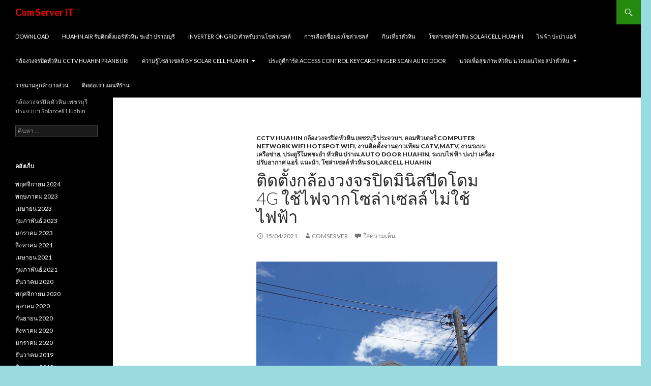

--- FILE ---
content_type: text/html; charset=UTF-8
request_url: http://www.comserverit.com/%E0%B8%95%E0%B8%B4%E0%B8%94%E0%B8%95%E0%B8%B1%E0%B9%89%E0%B8%87%E0%B8%81%E0%B8%A5%E0%B9%89%E0%B8%AD%E0%B8%87%E0%B8%A7%E0%B8%87%E0%B8%88%E0%B8%A3%E0%B8%9B%E0%B8%B4%E0%B8%94%E0%B8%A1%E0%B8%B4%E0%B8%99/
body_size: 10191
content:
<!DOCTYPE html>
<!--[if IE 7]>
<html class="ie ie7" lang="th">
<![endif]-->
<!--[if IE 8]>
<html class="ie ie8" lang="th">
<![endif]-->
<!--[if !(IE 7) & !(IE 8)]><!-->
<html lang="th">
<!--<![endif]-->
<head>
	<meta charset="UTF-8">
	<meta name="viewport" content="width=device-width">
	<title>ติดตั้งกล้องวงจรปิดมินิสปีดโดม 4g ใช้ไฟจากโซล่าเซลล์ ไม่ใช้ไฟฟ้า | Com Server IT </title>
	<link rel="profile" href="https://gmpg.org/xfn/11">
	<link rel="pingback" href="http://www.comserverit.com/xmlrpc.php">
	<!--[if lt IE 9]>
	<script src="http://www.comserverit.com/wp-content/themes/twentyfourteen/js/html5.js?ver=3.7.0"></script>
	<![endif]-->
	<meta name='robots' content='max-image-preview:large' />
<link rel='dns-prefetch' href='//fonts.googleapis.com' />
<link href='https://fonts.gstatic.com' crossorigin rel='preconnect' />
<link rel="alternate" type="application/rss+xml" title="Com Server IT  &raquo; ฟีด" href="http://www.comserverit.com/feed/" />
<link rel="alternate" type="application/rss+xml" title="Com Server IT  &raquo; ฟีดความเห็น" href="http://www.comserverit.com/comments/feed/" />
<link rel="alternate" type="application/rss+xml" title="Com Server IT  &raquo; ติดตั้งกล้องวงจรปิดมินิสปีดโดม 4g ใช้ไฟจากโซล่าเซลล์ ไม่ใช้ไฟฟ้า ฟีดความเห็น" href="http://www.comserverit.com/%e0%b8%95%e0%b8%b4%e0%b8%94%e0%b8%95%e0%b8%b1%e0%b9%89%e0%b8%87%e0%b8%81%e0%b8%a5%e0%b9%89%e0%b8%ad%e0%b8%87%e0%b8%a7%e0%b8%87%e0%b8%88%e0%b8%a3%e0%b8%9b%e0%b8%b4%e0%b8%94%e0%b8%a1%e0%b8%b4%e0%b8%99/feed/" />
<script>
window._wpemojiSettings = {"baseUrl":"https:\/\/s.w.org\/images\/core\/emoji\/14.0.0\/72x72\/","ext":".png","svgUrl":"https:\/\/s.w.org\/images\/core\/emoji\/14.0.0\/svg\/","svgExt":".svg","source":{"concatemoji":"http:\/\/www.comserverit.com\/wp-includes\/js\/wp-emoji-release.min.js?ver=6.2.8"}};
/*! This file is auto-generated */
!function(e,a,t){var n,r,o,i=a.createElement("canvas"),p=i.getContext&&i.getContext("2d");function s(e,t){p.clearRect(0,0,i.width,i.height),p.fillText(e,0,0);e=i.toDataURL();return p.clearRect(0,0,i.width,i.height),p.fillText(t,0,0),e===i.toDataURL()}function c(e){var t=a.createElement("script");t.src=e,t.defer=t.type="text/javascript",a.getElementsByTagName("head")[0].appendChild(t)}for(o=Array("flag","emoji"),t.supports={everything:!0,everythingExceptFlag:!0},r=0;r<o.length;r++)t.supports[o[r]]=function(e){if(p&&p.fillText)switch(p.textBaseline="top",p.font="600 32px Arial",e){case"flag":return s("\ud83c\udff3\ufe0f\u200d\u26a7\ufe0f","\ud83c\udff3\ufe0f\u200b\u26a7\ufe0f")?!1:!s("\ud83c\uddfa\ud83c\uddf3","\ud83c\uddfa\u200b\ud83c\uddf3")&&!s("\ud83c\udff4\udb40\udc67\udb40\udc62\udb40\udc65\udb40\udc6e\udb40\udc67\udb40\udc7f","\ud83c\udff4\u200b\udb40\udc67\u200b\udb40\udc62\u200b\udb40\udc65\u200b\udb40\udc6e\u200b\udb40\udc67\u200b\udb40\udc7f");case"emoji":return!s("\ud83e\udef1\ud83c\udffb\u200d\ud83e\udef2\ud83c\udfff","\ud83e\udef1\ud83c\udffb\u200b\ud83e\udef2\ud83c\udfff")}return!1}(o[r]),t.supports.everything=t.supports.everything&&t.supports[o[r]],"flag"!==o[r]&&(t.supports.everythingExceptFlag=t.supports.everythingExceptFlag&&t.supports[o[r]]);t.supports.everythingExceptFlag=t.supports.everythingExceptFlag&&!t.supports.flag,t.DOMReady=!1,t.readyCallback=function(){t.DOMReady=!0},t.supports.everything||(n=function(){t.readyCallback()},a.addEventListener?(a.addEventListener("DOMContentLoaded",n,!1),e.addEventListener("load",n,!1)):(e.attachEvent("onload",n),a.attachEvent("onreadystatechange",function(){"complete"===a.readyState&&t.readyCallback()})),(e=t.source||{}).concatemoji?c(e.concatemoji):e.wpemoji&&e.twemoji&&(c(e.twemoji),c(e.wpemoji)))}(window,document,window._wpemojiSettings);
</script>
<style>
img.wp-smiley,
img.emoji {
	display: inline !important;
	border: none !important;
	box-shadow: none !important;
	height: 1em !important;
	width: 1em !important;
	margin: 0 0.07em !important;
	vertical-align: -0.1em !important;
	background: none !important;
	padding: 0 !important;
}
</style>
	<link rel='stylesheet' id='wp-block-library-css' href='http://www.comserverit.com/wp-includes/css/dist/block-library/style.min.css?ver=6.2.8' media='all' />
<style id='wp-block-library-theme-inline-css'>
.wp-block-audio figcaption{color:#555;font-size:13px;text-align:center}.is-dark-theme .wp-block-audio figcaption{color:hsla(0,0%,100%,.65)}.wp-block-audio{margin:0 0 1em}.wp-block-code{border:1px solid #ccc;border-radius:4px;font-family:Menlo,Consolas,monaco,monospace;padding:.8em 1em}.wp-block-embed figcaption{color:#555;font-size:13px;text-align:center}.is-dark-theme .wp-block-embed figcaption{color:hsla(0,0%,100%,.65)}.wp-block-embed{margin:0 0 1em}.blocks-gallery-caption{color:#555;font-size:13px;text-align:center}.is-dark-theme .blocks-gallery-caption{color:hsla(0,0%,100%,.65)}.wp-block-image figcaption{color:#555;font-size:13px;text-align:center}.is-dark-theme .wp-block-image figcaption{color:hsla(0,0%,100%,.65)}.wp-block-image{margin:0 0 1em}.wp-block-pullquote{border-bottom:4px solid;border-top:4px solid;color:currentColor;margin-bottom:1.75em}.wp-block-pullquote cite,.wp-block-pullquote footer,.wp-block-pullquote__citation{color:currentColor;font-size:.8125em;font-style:normal;text-transform:uppercase}.wp-block-quote{border-left:.25em solid;margin:0 0 1.75em;padding-left:1em}.wp-block-quote cite,.wp-block-quote footer{color:currentColor;font-size:.8125em;font-style:normal;position:relative}.wp-block-quote.has-text-align-right{border-left:none;border-right:.25em solid;padding-left:0;padding-right:1em}.wp-block-quote.has-text-align-center{border:none;padding-left:0}.wp-block-quote.is-large,.wp-block-quote.is-style-large,.wp-block-quote.is-style-plain{border:none}.wp-block-search .wp-block-search__label{font-weight:700}.wp-block-search__button{border:1px solid #ccc;padding:.375em .625em}:where(.wp-block-group.has-background){padding:1.25em 2.375em}.wp-block-separator.has-css-opacity{opacity:.4}.wp-block-separator{border:none;border-bottom:2px solid;margin-left:auto;margin-right:auto}.wp-block-separator.has-alpha-channel-opacity{opacity:1}.wp-block-separator:not(.is-style-wide):not(.is-style-dots){width:100px}.wp-block-separator.has-background:not(.is-style-dots){border-bottom:none;height:1px}.wp-block-separator.has-background:not(.is-style-wide):not(.is-style-dots){height:2px}.wp-block-table{margin:0 0 1em}.wp-block-table td,.wp-block-table th{word-break:normal}.wp-block-table figcaption{color:#555;font-size:13px;text-align:center}.is-dark-theme .wp-block-table figcaption{color:hsla(0,0%,100%,.65)}.wp-block-video figcaption{color:#555;font-size:13px;text-align:center}.is-dark-theme .wp-block-video figcaption{color:hsla(0,0%,100%,.65)}.wp-block-video{margin:0 0 1em}.wp-block-template-part.has-background{margin-bottom:0;margin-top:0;padding:1.25em 2.375em}
</style>
<link rel='stylesheet' id='classic-theme-styles-css' href='http://www.comserverit.com/wp-includes/css/classic-themes.min.css?ver=6.2.8' media='all' />
<style id='global-styles-inline-css'>
body{--wp--preset--color--black: #000;--wp--preset--color--cyan-bluish-gray: #abb8c3;--wp--preset--color--white: #fff;--wp--preset--color--pale-pink: #f78da7;--wp--preset--color--vivid-red: #cf2e2e;--wp--preset--color--luminous-vivid-orange: #ff6900;--wp--preset--color--luminous-vivid-amber: #fcb900;--wp--preset--color--light-green-cyan: #7bdcb5;--wp--preset--color--vivid-green-cyan: #00d084;--wp--preset--color--pale-cyan-blue: #8ed1fc;--wp--preset--color--vivid-cyan-blue: #0693e3;--wp--preset--color--vivid-purple: #9b51e0;--wp--preset--color--green: #24890d;--wp--preset--color--dark-gray: #2b2b2b;--wp--preset--color--medium-gray: #767676;--wp--preset--color--light-gray: #f5f5f5;--wp--preset--gradient--vivid-cyan-blue-to-vivid-purple: linear-gradient(135deg,rgba(6,147,227,1) 0%,rgb(155,81,224) 100%);--wp--preset--gradient--light-green-cyan-to-vivid-green-cyan: linear-gradient(135deg,rgb(122,220,180) 0%,rgb(0,208,130) 100%);--wp--preset--gradient--luminous-vivid-amber-to-luminous-vivid-orange: linear-gradient(135deg,rgba(252,185,0,1) 0%,rgba(255,105,0,1) 100%);--wp--preset--gradient--luminous-vivid-orange-to-vivid-red: linear-gradient(135deg,rgba(255,105,0,1) 0%,rgb(207,46,46) 100%);--wp--preset--gradient--very-light-gray-to-cyan-bluish-gray: linear-gradient(135deg,rgb(238,238,238) 0%,rgb(169,184,195) 100%);--wp--preset--gradient--cool-to-warm-spectrum: linear-gradient(135deg,rgb(74,234,220) 0%,rgb(151,120,209) 20%,rgb(207,42,186) 40%,rgb(238,44,130) 60%,rgb(251,105,98) 80%,rgb(254,248,76) 100%);--wp--preset--gradient--blush-light-purple: linear-gradient(135deg,rgb(255,206,236) 0%,rgb(152,150,240) 100%);--wp--preset--gradient--blush-bordeaux: linear-gradient(135deg,rgb(254,205,165) 0%,rgb(254,45,45) 50%,rgb(107,0,62) 100%);--wp--preset--gradient--luminous-dusk: linear-gradient(135deg,rgb(255,203,112) 0%,rgb(199,81,192) 50%,rgb(65,88,208) 100%);--wp--preset--gradient--pale-ocean: linear-gradient(135deg,rgb(255,245,203) 0%,rgb(182,227,212) 50%,rgb(51,167,181) 100%);--wp--preset--gradient--electric-grass: linear-gradient(135deg,rgb(202,248,128) 0%,rgb(113,206,126) 100%);--wp--preset--gradient--midnight: linear-gradient(135deg,rgb(2,3,129) 0%,rgb(40,116,252) 100%);--wp--preset--duotone--dark-grayscale: url('#wp-duotone-dark-grayscale');--wp--preset--duotone--grayscale: url('#wp-duotone-grayscale');--wp--preset--duotone--purple-yellow: url('#wp-duotone-purple-yellow');--wp--preset--duotone--blue-red: url('#wp-duotone-blue-red');--wp--preset--duotone--midnight: url('#wp-duotone-midnight');--wp--preset--duotone--magenta-yellow: url('#wp-duotone-magenta-yellow');--wp--preset--duotone--purple-green: url('#wp-duotone-purple-green');--wp--preset--duotone--blue-orange: url('#wp-duotone-blue-orange');--wp--preset--font-size--small: 13px;--wp--preset--font-size--medium: 20px;--wp--preset--font-size--large: 36px;--wp--preset--font-size--x-large: 42px;--wp--preset--spacing--20: 0.44rem;--wp--preset--spacing--30: 0.67rem;--wp--preset--spacing--40: 1rem;--wp--preset--spacing--50: 1.5rem;--wp--preset--spacing--60: 2.25rem;--wp--preset--spacing--70: 3.38rem;--wp--preset--spacing--80: 5.06rem;--wp--preset--shadow--natural: 6px 6px 9px rgba(0, 0, 0, 0.2);--wp--preset--shadow--deep: 12px 12px 50px rgba(0, 0, 0, 0.4);--wp--preset--shadow--sharp: 6px 6px 0px rgba(0, 0, 0, 0.2);--wp--preset--shadow--outlined: 6px 6px 0px -3px rgba(255, 255, 255, 1), 6px 6px rgba(0, 0, 0, 1);--wp--preset--shadow--crisp: 6px 6px 0px rgba(0, 0, 0, 1);}:where(.is-layout-flex){gap: 0.5em;}body .is-layout-flow > .alignleft{float: left;margin-inline-start: 0;margin-inline-end: 2em;}body .is-layout-flow > .alignright{float: right;margin-inline-start: 2em;margin-inline-end: 0;}body .is-layout-flow > .aligncenter{margin-left: auto !important;margin-right: auto !important;}body .is-layout-constrained > .alignleft{float: left;margin-inline-start: 0;margin-inline-end: 2em;}body .is-layout-constrained > .alignright{float: right;margin-inline-start: 2em;margin-inline-end: 0;}body .is-layout-constrained > .aligncenter{margin-left: auto !important;margin-right: auto !important;}body .is-layout-constrained > :where(:not(.alignleft):not(.alignright):not(.alignfull)){max-width: var(--wp--style--global--content-size);margin-left: auto !important;margin-right: auto !important;}body .is-layout-constrained > .alignwide{max-width: var(--wp--style--global--wide-size);}body .is-layout-flex{display: flex;}body .is-layout-flex{flex-wrap: wrap;align-items: center;}body .is-layout-flex > *{margin: 0;}:where(.wp-block-columns.is-layout-flex){gap: 2em;}.has-black-color{color: var(--wp--preset--color--black) !important;}.has-cyan-bluish-gray-color{color: var(--wp--preset--color--cyan-bluish-gray) !important;}.has-white-color{color: var(--wp--preset--color--white) !important;}.has-pale-pink-color{color: var(--wp--preset--color--pale-pink) !important;}.has-vivid-red-color{color: var(--wp--preset--color--vivid-red) !important;}.has-luminous-vivid-orange-color{color: var(--wp--preset--color--luminous-vivid-orange) !important;}.has-luminous-vivid-amber-color{color: var(--wp--preset--color--luminous-vivid-amber) !important;}.has-light-green-cyan-color{color: var(--wp--preset--color--light-green-cyan) !important;}.has-vivid-green-cyan-color{color: var(--wp--preset--color--vivid-green-cyan) !important;}.has-pale-cyan-blue-color{color: var(--wp--preset--color--pale-cyan-blue) !important;}.has-vivid-cyan-blue-color{color: var(--wp--preset--color--vivid-cyan-blue) !important;}.has-vivid-purple-color{color: var(--wp--preset--color--vivid-purple) !important;}.has-black-background-color{background-color: var(--wp--preset--color--black) !important;}.has-cyan-bluish-gray-background-color{background-color: var(--wp--preset--color--cyan-bluish-gray) !important;}.has-white-background-color{background-color: var(--wp--preset--color--white) !important;}.has-pale-pink-background-color{background-color: var(--wp--preset--color--pale-pink) !important;}.has-vivid-red-background-color{background-color: var(--wp--preset--color--vivid-red) !important;}.has-luminous-vivid-orange-background-color{background-color: var(--wp--preset--color--luminous-vivid-orange) !important;}.has-luminous-vivid-amber-background-color{background-color: var(--wp--preset--color--luminous-vivid-amber) !important;}.has-light-green-cyan-background-color{background-color: var(--wp--preset--color--light-green-cyan) !important;}.has-vivid-green-cyan-background-color{background-color: var(--wp--preset--color--vivid-green-cyan) !important;}.has-pale-cyan-blue-background-color{background-color: var(--wp--preset--color--pale-cyan-blue) !important;}.has-vivid-cyan-blue-background-color{background-color: var(--wp--preset--color--vivid-cyan-blue) !important;}.has-vivid-purple-background-color{background-color: var(--wp--preset--color--vivid-purple) !important;}.has-black-border-color{border-color: var(--wp--preset--color--black) !important;}.has-cyan-bluish-gray-border-color{border-color: var(--wp--preset--color--cyan-bluish-gray) !important;}.has-white-border-color{border-color: var(--wp--preset--color--white) !important;}.has-pale-pink-border-color{border-color: var(--wp--preset--color--pale-pink) !important;}.has-vivid-red-border-color{border-color: var(--wp--preset--color--vivid-red) !important;}.has-luminous-vivid-orange-border-color{border-color: var(--wp--preset--color--luminous-vivid-orange) !important;}.has-luminous-vivid-amber-border-color{border-color: var(--wp--preset--color--luminous-vivid-amber) !important;}.has-light-green-cyan-border-color{border-color: var(--wp--preset--color--light-green-cyan) !important;}.has-vivid-green-cyan-border-color{border-color: var(--wp--preset--color--vivid-green-cyan) !important;}.has-pale-cyan-blue-border-color{border-color: var(--wp--preset--color--pale-cyan-blue) !important;}.has-vivid-cyan-blue-border-color{border-color: var(--wp--preset--color--vivid-cyan-blue) !important;}.has-vivid-purple-border-color{border-color: var(--wp--preset--color--vivid-purple) !important;}.has-vivid-cyan-blue-to-vivid-purple-gradient-background{background: var(--wp--preset--gradient--vivid-cyan-blue-to-vivid-purple) !important;}.has-light-green-cyan-to-vivid-green-cyan-gradient-background{background: var(--wp--preset--gradient--light-green-cyan-to-vivid-green-cyan) !important;}.has-luminous-vivid-amber-to-luminous-vivid-orange-gradient-background{background: var(--wp--preset--gradient--luminous-vivid-amber-to-luminous-vivid-orange) !important;}.has-luminous-vivid-orange-to-vivid-red-gradient-background{background: var(--wp--preset--gradient--luminous-vivid-orange-to-vivid-red) !important;}.has-very-light-gray-to-cyan-bluish-gray-gradient-background{background: var(--wp--preset--gradient--very-light-gray-to-cyan-bluish-gray) !important;}.has-cool-to-warm-spectrum-gradient-background{background: var(--wp--preset--gradient--cool-to-warm-spectrum) !important;}.has-blush-light-purple-gradient-background{background: var(--wp--preset--gradient--blush-light-purple) !important;}.has-blush-bordeaux-gradient-background{background: var(--wp--preset--gradient--blush-bordeaux) !important;}.has-luminous-dusk-gradient-background{background: var(--wp--preset--gradient--luminous-dusk) !important;}.has-pale-ocean-gradient-background{background: var(--wp--preset--gradient--pale-ocean) !important;}.has-electric-grass-gradient-background{background: var(--wp--preset--gradient--electric-grass) !important;}.has-midnight-gradient-background{background: var(--wp--preset--gradient--midnight) !important;}.has-small-font-size{font-size: var(--wp--preset--font-size--small) !important;}.has-medium-font-size{font-size: var(--wp--preset--font-size--medium) !important;}.has-large-font-size{font-size: var(--wp--preset--font-size--large) !important;}.has-x-large-font-size{font-size: var(--wp--preset--font-size--x-large) !important;}
.wp-block-navigation a:where(:not(.wp-element-button)){color: inherit;}
:where(.wp-block-columns.is-layout-flex){gap: 2em;}
.wp-block-pullquote{font-size: 1.5em;line-height: 1.6;}
</style>
<link rel='stylesheet' id='twentyfourteen-lato-css' href='https://fonts.googleapis.com/css?family=Lato%3A300%2C400%2C700%2C900%2C300italic%2C400italic%2C700italic&#038;subset=latin%2Clatin-ext&#038;display=fallback' media='all' />
<link rel='stylesheet' id='genericons-css' href='http://www.comserverit.com/wp-content/themes/twentyfourteen/genericons/genericons.css?ver=3.0.3' media='all' />
<link rel='stylesheet' id='twentyfourteen-style-css' href='http://www.comserverit.com/wp-content/themes/twentyfourteen/style.css?ver=20190507' media='all' />
<link rel='stylesheet' id='twentyfourteen-block-style-css' href='http://www.comserverit.com/wp-content/themes/twentyfourteen/css/blocks.css?ver=20190102' media='all' />
<!--[if lt IE 9]>
<link rel='stylesheet' id='twentyfourteen-ie-css' href='http://www.comserverit.com/wp-content/themes/twentyfourteen/css/ie.css?ver=20140701' media='all' />
<![endif]-->
<script src='http://www.comserverit.com/wp-includes/js/jquery/jquery.min.js?ver=3.6.4' id='jquery-core-js'></script>
<script src='http://www.comserverit.com/wp-includes/js/jquery/jquery-migrate.min.js?ver=3.4.0' id='jquery-migrate-js'></script>
<link rel="https://api.w.org/" href="http://www.comserverit.com/wp-json/" /><link rel="alternate" type="application/json" href="http://www.comserverit.com/wp-json/wp/v2/posts/2761" /><link rel="EditURI" type="application/rsd+xml" title="RSD" href="http://www.comserverit.com/xmlrpc.php?rsd" />
<link rel="wlwmanifest" type="application/wlwmanifest+xml" href="http://www.comserverit.com/wp-includes/wlwmanifest.xml" />
<meta name="generator" content="WordPress 6.2.8" />
<link rel="canonical" href="http://www.comserverit.com/%e0%b8%95%e0%b8%b4%e0%b8%94%e0%b8%95%e0%b8%b1%e0%b9%89%e0%b8%87%e0%b8%81%e0%b8%a5%e0%b9%89%e0%b8%ad%e0%b8%87%e0%b8%a7%e0%b8%87%e0%b8%88%e0%b8%a3%e0%b8%9b%e0%b8%b4%e0%b8%94%e0%b8%a1%e0%b8%b4%e0%b8%99/" />
<link rel='shortlink' href='http://www.comserverit.com/?p=2761' />
<link rel="alternate" type="application/json+oembed" href="http://www.comserverit.com/wp-json/oembed/1.0/embed?url=http%3A%2F%2Fwww.comserverit.com%2F%25e0%25b8%2595%25e0%25b8%25b4%25e0%25b8%2594%25e0%25b8%2595%25e0%25b8%25b1%25e0%25b9%2589%25e0%25b8%2587%25e0%25b8%2581%25e0%25b8%25a5%25e0%25b9%2589%25e0%25b8%25ad%25e0%25b8%2587%25e0%25b8%25a7%25e0%25b8%2587%25e0%25b8%2588%25e0%25b8%25a3%25e0%25b8%259b%25e0%25b8%25b4%25e0%25b8%2594%25e0%25b8%25a1%25e0%25b8%25b4%25e0%25b8%2599%2F" />
<link rel="alternate" type="text/xml+oembed" href="http://www.comserverit.com/wp-json/oembed/1.0/embed?url=http%3A%2F%2Fwww.comserverit.com%2F%25e0%25b8%2595%25e0%25b8%25b4%25e0%25b8%2594%25e0%25b8%2595%25e0%25b8%25b1%25e0%25b9%2589%25e0%25b8%2587%25e0%25b8%2581%25e0%25b8%25a5%25e0%25b9%2589%25e0%25b8%25ad%25e0%25b8%2587%25e0%25b8%25a7%25e0%25b8%2587%25e0%25b8%2588%25e0%25b8%25a3%25e0%25b8%259b%25e0%25b8%25b4%25e0%25b8%2594%25e0%25b8%25a1%25e0%25b8%25b4%25e0%25b8%2599%2F&#038;format=xml" />
		<style type="text/css" id="twentyfourteen-header-css">
				.site-title a {
			color: #ff0000;
		}
		</style>
		<style id="custom-background-css">
body.custom-background { background-color: #9adbe0; }
</style>
	<link rel="icon" href="http://www.comserverit.com/wp-content/uploads/2021/04/cropped-logo-com_server-it-สำหรับนามบัตร-เว็บ-32x32.jpg" sizes="32x32" />
<link rel="icon" href="http://www.comserverit.com/wp-content/uploads/2021/04/cropped-logo-com_server-it-สำหรับนามบัตร-เว็บ-192x192.jpg" sizes="192x192" />
<link rel="apple-touch-icon" href="http://www.comserverit.com/wp-content/uploads/2021/04/cropped-logo-com_server-it-สำหรับนามบัตร-เว็บ-180x180.jpg" />
<meta name="msapplication-TileImage" content="http://www.comserverit.com/wp-content/uploads/2021/04/cropped-logo-com_server-it-สำหรับนามบัตร-เว็บ-270x270.jpg" />
</head>

<body class="post-template-default single single-post postid-2761 single-format-standard custom-background wp-embed-responsive group-blog masthead-fixed full-width singular">
<svg xmlns="http://www.w3.org/2000/svg" viewBox="0 0 0 0" width="0" height="0" focusable="false" role="none" style="visibility: hidden; position: absolute; left: -9999px; overflow: hidden;" ><defs><filter id="wp-duotone-dark-grayscale"><feColorMatrix color-interpolation-filters="sRGB" type="matrix" values=" .299 .587 .114 0 0 .299 .587 .114 0 0 .299 .587 .114 0 0 .299 .587 .114 0 0 " /><feComponentTransfer color-interpolation-filters="sRGB" ><feFuncR type="table" tableValues="0 0.49803921568627" /><feFuncG type="table" tableValues="0 0.49803921568627" /><feFuncB type="table" tableValues="0 0.49803921568627" /><feFuncA type="table" tableValues="1 1" /></feComponentTransfer><feComposite in2="SourceGraphic" operator="in" /></filter></defs></svg><svg xmlns="http://www.w3.org/2000/svg" viewBox="0 0 0 0" width="0" height="0" focusable="false" role="none" style="visibility: hidden; position: absolute; left: -9999px; overflow: hidden;" ><defs><filter id="wp-duotone-grayscale"><feColorMatrix color-interpolation-filters="sRGB" type="matrix" values=" .299 .587 .114 0 0 .299 .587 .114 0 0 .299 .587 .114 0 0 .299 .587 .114 0 0 " /><feComponentTransfer color-interpolation-filters="sRGB" ><feFuncR type="table" tableValues="0 1" /><feFuncG type="table" tableValues="0 1" /><feFuncB type="table" tableValues="0 1" /><feFuncA type="table" tableValues="1 1" /></feComponentTransfer><feComposite in2="SourceGraphic" operator="in" /></filter></defs></svg><svg xmlns="http://www.w3.org/2000/svg" viewBox="0 0 0 0" width="0" height="0" focusable="false" role="none" style="visibility: hidden; position: absolute; left: -9999px; overflow: hidden;" ><defs><filter id="wp-duotone-purple-yellow"><feColorMatrix color-interpolation-filters="sRGB" type="matrix" values=" .299 .587 .114 0 0 .299 .587 .114 0 0 .299 .587 .114 0 0 .299 .587 .114 0 0 " /><feComponentTransfer color-interpolation-filters="sRGB" ><feFuncR type="table" tableValues="0.54901960784314 0.98823529411765" /><feFuncG type="table" tableValues="0 1" /><feFuncB type="table" tableValues="0.71764705882353 0.25490196078431" /><feFuncA type="table" tableValues="1 1" /></feComponentTransfer><feComposite in2="SourceGraphic" operator="in" /></filter></defs></svg><svg xmlns="http://www.w3.org/2000/svg" viewBox="0 0 0 0" width="0" height="0" focusable="false" role="none" style="visibility: hidden; position: absolute; left: -9999px; overflow: hidden;" ><defs><filter id="wp-duotone-blue-red"><feColorMatrix color-interpolation-filters="sRGB" type="matrix" values=" .299 .587 .114 0 0 .299 .587 .114 0 0 .299 .587 .114 0 0 .299 .587 .114 0 0 " /><feComponentTransfer color-interpolation-filters="sRGB" ><feFuncR type="table" tableValues="0 1" /><feFuncG type="table" tableValues="0 0.27843137254902" /><feFuncB type="table" tableValues="0.5921568627451 0.27843137254902" /><feFuncA type="table" tableValues="1 1" /></feComponentTransfer><feComposite in2="SourceGraphic" operator="in" /></filter></defs></svg><svg xmlns="http://www.w3.org/2000/svg" viewBox="0 0 0 0" width="0" height="0" focusable="false" role="none" style="visibility: hidden; position: absolute; left: -9999px; overflow: hidden;" ><defs><filter id="wp-duotone-midnight"><feColorMatrix color-interpolation-filters="sRGB" type="matrix" values=" .299 .587 .114 0 0 .299 .587 .114 0 0 .299 .587 .114 0 0 .299 .587 .114 0 0 " /><feComponentTransfer color-interpolation-filters="sRGB" ><feFuncR type="table" tableValues="0 0" /><feFuncG type="table" tableValues="0 0.64705882352941" /><feFuncB type="table" tableValues="0 1" /><feFuncA type="table" tableValues="1 1" /></feComponentTransfer><feComposite in2="SourceGraphic" operator="in" /></filter></defs></svg><svg xmlns="http://www.w3.org/2000/svg" viewBox="0 0 0 0" width="0" height="0" focusable="false" role="none" style="visibility: hidden; position: absolute; left: -9999px; overflow: hidden;" ><defs><filter id="wp-duotone-magenta-yellow"><feColorMatrix color-interpolation-filters="sRGB" type="matrix" values=" .299 .587 .114 0 0 .299 .587 .114 0 0 .299 .587 .114 0 0 .299 .587 .114 0 0 " /><feComponentTransfer color-interpolation-filters="sRGB" ><feFuncR type="table" tableValues="0.78039215686275 1" /><feFuncG type="table" tableValues="0 0.94901960784314" /><feFuncB type="table" tableValues="0.35294117647059 0.47058823529412" /><feFuncA type="table" tableValues="1 1" /></feComponentTransfer><feComposite in2="SourceGraphic" operator="in" /></filter></defs></svg><svg xmlns="http://www.w3.org/2000/svg" viewBox="0 0 0 0" width="0" height="0" focusable="false" role="none" style="visibility: hidden; position: absolute; left: -9999px; overflow: hidden;" ><defs><filter id="wp-duotone-purple-green"><feColorMatrix color-interpolation-filters="sRGB" type="matrix" values=" .299 .587 .114 0 0 .299 .587 .114 0 0 .299 .587 .114 0 0 .299 .587 .114 0 0 " /><feComponentTransfer color-interpolation-filters="sRGB" ><feFuncR type="table" tableValues="0.65098039215686 0.40392156862745" /><feFuncG type="table" tableValues="0 1" /><feFuncB type="table" tableValues="0.44705882352941 0.4" /><feFuncA type="table" tableValues="1 1" /></feComponentTransfer><feComposite in2="SourceGraphic" operator="in" /></filter></defs></svg><svg xmlns="http://www.w3.org/2000/svg" viewBox="0 0 0 0" width="0" height="0" focusable="false" role="none" style="visibility: hidden; position: absolute; left: -9999px; overflow: hidden;" ><defs><filter id="wp-duotone-blue-orange"><feColorMatrix color-interpolation-filters="sRGB" type="matrix" values=" .299 .587 .114 0 0 .299 .587 .114 0 0 .299 .587 .114 0 0 .299 .587 .114 0 0 " /><feComponentTransfer color-interpolation-filters="sRGB" ><feFuncR type="table" tableValues="0.098039215686275 1" /><feFuncG type="table" tableValues="0 0.66274509803922" /><feFuncB type="table" tableValues="0.84705882352941 0.41960784313725" /><feFuncA type="table" tableValues="1 1" /></feComponentTransfer><feComposite in2="SourceGraphic" operator="in" /></filter></defs></svg><div id="page" class="hfeed site">
	
	<header id="masthead" class="site-header" role="banner">
		<div class="header-main">
			<h1 class="site-title"><a href="http://www.comserverit.com/" rel="home">Com Server IT </a></h1>

			<div class="search-toggle">
				<a href="#search-container" class="screen-reader-text" aria-expanded="false" aria-controls="search-container">ค้นหา</a>
			</div>

			<nav id="primary-navigation" class="site-navigation primary-navigation" role="navigation">
				<button class="menu-toggle">เมนูหลัก</button>
				<a class="screen-reader-text skip-link" href="#content">ข้ามไปยังเนื้อหา</a>
				<div id="primary-menu" class="nav-menu"><ul>
<li class="page_item page-item-55"><a href="http://www.comserverit.com/download/">Download</a></li>
<li class="page_item page-item-2764"><a href="http://www.comserverit.com/huahin-air-%e0%b8%a3%e0%b8%b1%e0%b8%9a%e0%b8%95%e0%b8%b4%e0%b8%94%e0%b8%95%e0%b8%b1%e0%b9%89%e0%b8%87%e0%b9%81%e0%b8%ad%e0%b8%a3%e0%b9%8c%e0%b8%ab%e0%b8%b1%e0%b8%a7%e0%b8%ab%e0%b8%b4%e0%b8%99/">huahin air รับติดตั้งแอร์หัวหิน ชะอำ ปราณบุรี</a></li>
<li class="page_item page-item-2253"><a href="http://www.comserverit.com/inverter-%e0%b8%aa%e0%b8%b3%e0%b8%ab%e0%b8%a3%e0%b8%b1%e0%b8%9a%e0%b8%87%e0%b8%b2%e0%b8%99%e0%b9%82%e0%b8%8b%e0%b8%a5%e0%b9%88%e0%b8%b2%e0%b9%80%e0%b8%8b%e0%b8%a5%e0%b8%a5%e0%b9%8c/">Inverter ongrid  สำหรับงานโซล่าเซลล์</a></li>
<li class="page_item page-item-2249"><a href="http://www.comserverit.com/%e0%b8%81%e0%b8%b2%e0%b8%a3%e0%b9%80%e0%b8%a5%e0%b8%b7%e0%b8%ad%e0%b8%81%e0%b8%8b%e0%b8%b7%e0%b9%89%e0%b8%ad%e0%b9%81%e0%b8%9c%e0%b8%87%e0%b9%82%e0%b8%8b%e0%b8%a5%e0%b9%88%e0%b8%b2%e0%b9%80%e0%b8%8b/">การเลือกซื้อแผงโซล่าเซลล์</a></li>
<li class="page_item page-item-963"><a href="http://www.comserverit.com/%e0%b8%a7%e0%b8%b4%e0%b8%a8%e0%b8%a7%e0%b8%b0%e0%b8%81%e0%b8%a3%e0%b8%ad%e0%b8%ad%e0%b8%81%e0%b9%81%e0%b8%9a%e0%b8%9a-%e0%b8%a1%e0%b8%b1%e0%b8%99%e0%b8%98%e0%b8%99%e0%b8%b2%e0%b8%81%e0%b8%a3/">กินเที่ยวหัวหิน</a></li>
<li class="page_item page-item-3118"><a href="http://www.comserverit.com/%e0%b9%82%e0%b8%8b%e0%b8%a5%e0%b9%88%e0%b8%b2%e0%b9%80%e0%b8%8b%e0%b8%a5%e0%b8%a5%e0%b9%8c%e0%b8%ab%e0%b8%b1%e0%b8%a7%e0%b8%ab%e0%b8%b4%e0%b8%99-solarcell-huahin/">โซล่าเซลล์หัวหิน solarcell huahin</a></li>
<li class="page_item page-item-961"><a href="http://www.comserverit.com/%e0%b9%84%e0%b8%9f%e0%b8%9f%e0%b9%89%e0%b8%b2-%e0%b8%9b%e0%b8%b0%e0%b8%9b%e0%b8%b2/">ไฟฟ้า ปะปา แอร์</a></li>
<li class="page_item page-item-76"><a href="http://www.comserverit.com/%e0%b8%87%e0%b8%b2%e0%b8%99%e0%b8%95%e0%b8%b4%e0%b8%94%e0%b8%95%e0%b8%b1%e0%b9%89%e0%b8%87%e0%b8%81%e0%b8%a5%e0%b9%89%e0%b8%ad%e0%b8%87%e0%b8%a7%e0%b8%87%e0%b8%88%e0%b8%a3%e0%b8%9b%e0%b8%b4%e0%b8%94/">กล้องวงจรปิดหัวหิน cctv huahin pranburi</a></li>
<li class="page_item page-item-383 page_item_has_children"><a href="http://www.comserverit.com/solar-cell-system-%e0%b8%87%e0%b8%b2%e0%b8%99%e0%b8%a3%e0%b8%b0%e0%b8%9a%e0%b8%9a%e0%b9%82%e0%b8%8b%e0%b8%a5%e0%b9%88%e0%b8%b2%e0%b9%80%e0%b8%8b%e0%b8%a5/">ความรู้โซล่าเซลล์   by  SOLAR CELL HUAHIN</a>
<ul class='children'>
	<li class="page_item page-item-2028"><a href="http://www.comserverit.com/solar-cell-system-%e0%b8%87%e0%b8%b2%e0%b8%99%e0%b8%a3%e0%b8%b0%e0%b8%9a%e0%b8%9a%e0%b9%82%e0%b8%8b%e0%b8%a5%e0%b9%88%e0%b8%b2%e0%b9%80%e0%b8%8b%e0%b8%a5/in-stall-solar-cell-ongrid-5-kw/">In stall Solar cell ongrid 5 kW.</a></li>
	<li class="page_item page-item-2032"><a href="http://www.comserverit.com/solar-cell-system-%e0%b8%87%e0%b8%b2%e0%b8%99%e0%b8%a3%e0%b8%b0%e0%b8%9a%e0%b8%9a%e0%b9%82%e0%b8%8b%e0%b8%a5%e0%b9%88%e0%b8%b2%e0%b9%80%e0%b8%8b%e0%b8%a5/%e0%b8%95%e0%b8%b4%e0%b8%94%e0%b8%95%e0%b8%b1%e0%b9%89%e0%b8%87%e0%b9%82%e0%b8%8b%e0%b8%a5%e0%b9%88%e0%b8%b2%e0%b9%80%e0%b8%8b%e0%b8%a5%e0%b8%a5%e0%b9%8c-%e0%b8%9a%e0%b9%89%e0%b8%b2%e0%b8%99%e0%b8%9e/">ติดตั้งโซล่าเซลล์ บ้านพักชาวต่างชาติ ขนาด 4 kW.</a></li>
</ul>
</li>
<li class="page_item page-item-381"><a href="http://www.comserverit.com/%e0%b8%a3%e0%b8%b0%e0%b8%9a%e0%b8%9a%e0%b8%9b%e0%b8%a3%e0%b8%b0%e0%b8%95%e0%b8%b9%e0%b8%84%e0%b8%b5%e0%b8%81%e0%b8%b2%e0%b8%a3%e0%b9%8c%e0%b8%94-%e0%b8%aa%e0%b9%81%e0%b8%81%e0%b8%99%e0%b8%99%e0%b8%b4/">ประตูคีการ์ด   Access Control  Keycard  Finger scan Auto Door</a></li>
<li class="page_item page-item-500 page_item_has_children"><a href="http://www.comserverit.com/%e0%b8%aa%e0%b8%9b%e0%b8%b2%e0%b8%ab%e0%b8%b1%e0%b8%a7%e0%b8%ab%e0%b8%b4%e0%b8%99-%e0%b8%99%e0%b8%a7%e0%b8%94%e0%b8%ab%e0%b8%b1%e0%b8%a7%e0%b8%ab%e0%b8%b4%e0%b8%99/">นวดเพื่อสุขภาพ หัวหิน นวดแผนไทย สปาหัวหิน</a>
<ul class='children'>
	<li class="page_item page-item-1570"><a href="http://www.comserverit.com/%e0%b8%aa%e0%b8%9b%e0%b8%b2%e0%b8%ab%e0%b8%b1%e0%b8%a7%e0%b8%ab%e0%b8%b4%e0%b8%99-%e0%b8%99%e0%b8%a7%e0%b8%94%e0%b8%ab%e0%b8%b1%e0%b8%a7%e0%b8%ab%e0%b8%b4%e0%b8%99/%e0%b8%a3%e0%b9%89%e0%b8%b2%e0%b8%99%e0%b8%aa%e0%b8%a7%e0%b8%b1%e0%b8%aa%e0%b8%94%e0%b8%b5%e0%b8%99%e0%b8%a7%e0%b8%94%e0%b9%80%e0%b8%9e%e0%b8%b7%e0%b9%88%e0%b8%ad%e0%b8%aa%e0%b8%b8%e0%b8%82%e0%b8%a0/">ร้านสวัสดีนวดเพื่อสุขภาพ หัวหิน</a></li>
</ul>
</li>
<li class="page_item page-item-51"><a href="http://www.comserverit.com/%e0%b8%a3%e0%b8%b2%e0%b8%a2%e0%b8%99%e0%b8%b2%e0%b8%a1%e0%b8%a5%e0%b8%b9%e0%b8%81%e0%b8%84%e0%b9%89%e0%b8%b2%e0%b8%9a%e0%b8%b2%e0%b8%87%e0%b8%aa%e0%b9%88%e0%b8%a7%e0%b8%99/">รายนามลูกค้าบางส่วน</a></li>
<li class="page_item page-item-89"><a href="http://www.comserverit.com/%e0%b8%95%e0%b8%b4%e0%b8%94%e0%b8%95%e0%b9%88%e0%b8%adhttps-goo-gl-maps-twxntbg9nngpb5qy9%e0%b9%80%e0%b8%a3%e0%b8%b2-%e0%b9%81%e0%b8%9c%e0%b8%99%e0%b8%97%e0%b8%b5%e0%b9%88%e0%b8%a3%e0%b9%89%e0%b8%b2/">ติดต่อเรา แผนที่ร้าน</a></li>
</ul></div>
			</nav>
		</div>

		<div id="search-container" class="search-box-wrapper hide">
			<div class="search-box">
				<form role="search" method="get" class="search-form" action="http://www.comserverit.com/">
				<label>
					<span class="screen-reader-text">ค้นหาสำหรับ:</span>
					<input type="search" class="search-field" placeholder="ค้นหา &hellip;" value="" name="s" />
				</label>
				<input type="submit" class="search-submit" value="ค้นหา" />
			</form>			</div>
		</div>
	</header><!-- #masthead -->

	<div id="main" class="site-main">

	<div id="primary" class="content-area">
		<div id="content" class="site-content" role="main">
			
<article id="post-2761" class="post-2761 post type-post status-publish format-standard hentry category--cctv-huahin-cctv-pranburi-cctv-chaam category--computer-network-wifi-hotspot-wifi category-7 category-5 category-19 category-11 category-1 category---solarcell-huahin">
	
	<header class="entry-header">
				<div class="entry-meta">
			<span class="cat-links"><a href="http://www.comserverit.com/category/%e0%b8%81%e0%b8%a5%e0%b9%89%e0%b8%ad%e0%b8%87%e0%b8%a7%e0%b8%87%e0%b8%88%e0%b8%a3%e0%b8%9b%e0%b8%b4%e0%b8%94%e0%b8%ab%e0%b8%b1%e0%b8%a7%e0%b8%ab%e0%b8%b4%e0%b8%99-cctv-huahin-cctv-pranburi-cctv-chaam/" rel="category tag">cctv Huahin กล้องวงจรปิดหัวหิน เพชรบุรี ประจวบฯ</a>, <a href="http://www.comserverit.com/category/%e0%b8%84%e0%b8%ad%e0%b8%a1%e0%b8%9e%e0%b8%b4%e0%b8%a7%e0%b9%80%e0%b8%95%e0%b8%ad%e0%b8%a3%e0%b9%8c-computer-network-wifi-hotspot-wifi/" rel="category tag">คอมพิวเตอร์ computer network wifi hotspot wifi</a>, <a href="http://www.comserverit.com/category/%e0%b8%95%e0%b8%b4%e0%b8%94%e0%b8%95%e0%b8%b1%e0%b9%89%e0%b8%87%e0%b8%88%e0%b8%b2%e0%b8%99%e0%b8%94%e0%b8%b2%e0%b8%a7%e0%b9%80%e0%b8%97%e0%b8%b5%e0%b8%a2%e0%b8%a1/" rel="category tag">งานติดตั้งจานดาวเทียม CATV,MATV</a>, <a href="http://www.comserverit.com/category/%e0%b8%87%e0%b8%b2%e0%b8%99%e0%b8%a3%e0%b8%b0%e0%b8%9a%e0%b8%9a%e0%b9%80%e0%b8%84%e0%b8%a3%e0%b8%b7%e0%b8%ad%e0%b8%82%e0%b9%88%e0%b8%b2%e0%b8%a2/" rel="category tag">งานระบบเครือข่าย</a>, <a href="http://www.comserverit.com/category/%e0%b8%9b%e0%b8%a3%e0%b8%b0%e0%b8%95%e0%b8%b9%e0%b8%a3%e0%b8%b5%e0%b9%82%e0%b8%a1%e0%b8%97%e0%b8%8a%e0%b8%b0%e0%b8%ad%e0%b8%b3-%e0%b8%ab%e0%b8%b1%e0%b8%a7%e0%b8%ab%e0%b8%b4%e0%b8%99-%e0%b8%9b%e0%b8%a3/" rel="category tag">ประตูรีโมทชะอำ หัวหิน ปราณ Auto door huahin</a>, <a href="http://www.comserverit.com/category/%e0%b8%a3%e0%b8%b0%e0%b8%9a%e0%b8%9a%e0%b9%84%e0%b8%9f%e0%b8%9f%e0%b9%89%e0%b8%b2-%e0%b8%9b%e0%b8%b0%e0%b8%9b%e0%b8%b2-%e0%b9%80%e0%b8%84%e0%b8%a3%e0%b8%b7%e0%b9%88%e0%b8%ad%e0%b8%87%e0%b8%9b%e0%b8%a3/" rel="category tag">ระบบไฟฟ้า ปะปา เครื่องปรับอากาศ แอร์</a>, <a href="http://www.comserverit.com/category/%e0%b9%81%e0%b8%99%e0%b8%b0%e0%b8%99%e0%b8%b3/" rel="category tag">แนะนำ</a>, <a href="http://www.comserverit.com/category/%e0%b9%82%e0%b8%8b%e0%b8%a5%e0%b9%88%e0%b8%b2%e0%b9%80%e0%b8%8b%e0%b8%a5%e0%b8%a5%e0%b9%8c-%e0%b8%ab%e0%b8%b1%e0%b8%a7%e0%b8%ab%e0%b8%b4%e0%b8%99-solarcell-huahin/" rel="category tag">โซล่าเซลล์ หัวหิน Solarcell Huahin</a></span>
		</div>
			<h1 class="entry-title">ติดตั้งกล้องวงจรปิดมินิสปีดโดม 4g ใช้ไฟจากโซล่าเซลล์ ไม่ใช้ไฟฟ้า</h1>
		<div class="entry-meta">
			<span class="entry-date"><a href="http://www.comserverit.com/%e0%b8%95%e0%b8%b4%e0%b8%94%e0%b8%95%e0%b8%b1%e0%b9%89%e0%b8%87%e0%b8%81%e0%b8%a5%e0%b9%89%e0%b8%ad%e0%b8%87%e0%b8%a7%e0%b8%87%e0%b8%88%e0%b8%a3%e0%b8%9b%e0%b8%b4%e0%b8%94%e0%b8%a1%e0%b8%b4%e0%b8%99/" rel="bookmark"><time class="entry-date" datetime="2021-04-15T07:12:39+07:00">15/04/2021</time></a></span> <span class="byline"><span class="author vcard"><a class="url fn n" href="http://www.comserverit.com/author/comserver/" rel="author">comserver</a></span></span>			<span class="comments-link"><a href="http://www.comserverit.com/%e0%b8%95%e0%b8%b4%e0%b8%94%e0%b8%95%e0%b8%b1%e0%b9%89%e0%b8%87%e0%b8%81%e0%b8%a5%e0%b9%89%e0%b8%ad%e0%b8%87%e0%b8%a7%e0%b8%87%e0%b8%88%e0%b8%a3%e0%b8%9b%e0%b8%b4%e0%b8%94%e0%b8%a1%e0%b8%b4%e0%b8%99/#respond">ใส่ความเห็น</a></span>
						</div><!-- .entry-meta -->
	</header><!-- .entry-header -->

		<div class="entry-content">
		
<figure class="wp-block-image size-large"><img decoding="async" width="720" height="960" src="http://www.comserverit.com/wp-content/uploads/2021/04/กล้องโซล่าเซล.jpg" alt="" class="wp-image-2762" srcset="http://www.comserverit.com/wp-content/uploads/2021/04/กล้องโซล่าเซล.jpg 720w, http://www.comserverit.com/wp-content/uploads/2021/04/กล้องโซล่าเซล-225x300.jpg 225w" sizes="(max-width: 720px) 100vw, 720px" /></figure>
	</div><!-- .entry-content -->
	
	</article><!-- #post-2761 -->
		<nav class="navigation post-navigation" role="navigation">
		<h1 class="screen-reader-text">เมนูนำทางเรื่อง</h1>
		<div class="nav-links">
			<a href="http://www.comserverit.com/%e0%b8%8b%e0%b9%88%e0%b8%ad%e0%b8%a1%e0%b8%9b%e0%b8%a3%e0%b8%b0%e0%b8%95%e0%b8%b9%e0%b8%a3%e0%b8%b5%e0%b9%82%e0%b8%a1%e0%b8%97%e0%b8%9a%e0%b9%89%e0%b8%b2%e0%b8%99%e0%b8%ad%e0%b8%b4%e0%b8%87%e0%b8%a0/" rel="prev"><span class="meta-nav">เรื่องก่อนหน้า</span>ซ่อมประตูรีโมทบ้านอิงภูหัวหิน  ทำไฟฟ้าและกริ่งเตือนไฟไหม้ โรงแรมบีซีซัมเมอร์บรีชปากน้ำปราณ  ติดตั้งจานดาวเทียมแยก 4 จุดบ้านพูลวิลล่า เซิฟสเตย์หัวหิน</a><a href="http://www.comserverit.com/%e0%b8%95%e0%b8%b4%e0%b8%94%e0%b8%95%e0%b8%b1%e0%b9%89%e0%b8%87%e0%b8%81%e0%b8%a5%e0%b9%89%e0%b8%ad%e0%b8%87%e0%b9%82%e0%b8%a3%e0%b8%9a%e0%b8%ad%e0%b8%97-imou-2-mp/" rel="next"><span class="meta-nav">เรื่องต่อไป</span>ติดตั้งกล้องโรบอท imou 2 mp.</a>			</div><!-- .nav-links -->
		</nav><!-- .navigation -->
		
<div id="comments" class="comments-area">

	
		<div id="respond" class="comment-respond">
		<h3 id="reply-title" class="comment-reply-title">ใส่ความเห็น <small><a rel="nofollow" id="cancel-comment-reply-link" href="/%E0%B8%95%E0%B8%B4%E0%B8%94%E0%B8%95%E0%B8%B1%E0%B9%89%E0%B8%87%E0%B8%81%E0%B8%A5%E0%B9%89%E0%B8%AD%E0%B8%87%E0%B8%A7%E0%B8%87%E0%B8%88%E0%B8%A3%E0%B8%9B%E0%B8%B4%E0%B8%94%E0%B8%A1%E0%B8%B4%E0%B8%99/#respond" style="display:none;">ยกเลิกการตอบ</a></small></h3><form action="http://www.comserverit.com/wp-comments-post.php" method="post" id="commentform" class="comment-form" novalidate><p class="comment-notes"><span id="email-notes">อีเมลของคุณจะไม่แสดงให้คนอื่นเห็น</span> <span class="required-field-message">ช่องข้อมูลจำเป็นถูกทำเครื่องหมาย <span class="required">*</span></span></p><p class="comment-form-comment"><label for="comment">ความเห็น <span class="required">*</span></label> <textarea id="comment" name="comment" cols="45" rows="8" maxlength="65525" required></textarea></p><p class="comment-form-author"><label for="author">ชื่อ <span class="required">*</span></label> <input id="author" name="author" type="text" value="" size="30" maxlength="245" autocomplete="name" required /></p>
<p class="comment-form-email"><label for="email">อีเมล <span class="required">*</span></label> <input id="email" name="email" type="email" value="" size="30" maxlength="100" aria-describedby="email-notes" autocomplete="email" required /></p>
<p class="comment-form-url"><label for="url">เว็บไซต์</label> <input id="url" name="url" type="url" value="" size="30" maxlength="200" autocomplete="url" /></p>
<p class="comment-form-cookies-consent"><input id="wp-comment-cookies-consent" name="wp-comment-cookies-consent" type="checkbox" value="yes" /> <label for="wp-comment-cookies-consent">บันทึกชื่อ, อีเมล และชื่อเว็บไซต์ของฉันบนเบราว์เซอร์นี้ สำหรับการแสดงความเห็นครั้งถัดไป</label></p>
<p class="form-submit"><input name="submit" type="submit" id="submit" class="submit" value="แสดงความเห็น" /> <input type='hidden' name='comment_post_ID' value='2761' id='comment_post_ID' />
<input type='hidden' name='comment_parent' id='comment_parent' value='0' />
</p><p style="display: none !important;"><label>&#916;<textarea name="ak_hp_textarea" cols="45" rows="8" maxlength="100"></textarea></label><input type="hidden" id="ak_js_1" name="ak_js" value="90"/><script>document.getElementById( "ak_js_1" ).setAttribute( "value", ( new Date() ).getTime() );</script></p></form>	</div><!-- #respond -->
	
</div><!-- #comments -->
		</div><!-- #content -->
	</div><!-- #primary -->

<div id="secondary">
		<h2 class="site-description">กล้องวงจรปิดหัวหิน เพชรบุรี ประจวบฯ Solarcell Huahin</h2>
	
	
		<div id="primary-sidebar" class="primary-sidebar widget-area" role="complementary">
		<aside id="search-2" class="widget widget_search"><form role="search" method="get" class="search-form" action="http://www.comserverit.com/">
				<label>
					<span class="screen-reader-text">ค้นหาสำหรับ:</span>
					<input type="search" class="search-field" placeholder="ค้นหา &hellip;" value="" name="s" />
				</label>
				<input type="submit" class="search-submit" value="ค้นหา" />
			</form></aside><aside id="archives-2" class="widget widget_archive"><h1 class="widget-title">คลังเก็บ</h1><nav aria-label="คลังเก็บ">
			<ul>
					<li><a href='http://www.comserverit.com/2024/11/'>พฤศจิกายน 2024</a></li>
	<li><a href='http://www.comserverit.com/2023/05/'>พฤษภาคม 2023</a></li>
	<li><a href='http://www.comserverit.com/2023/04/'>เมษายน 2023</a></li>
	<li><a href='http://www.comserverit.com/2023/02/'>กุมภาพันธ์ 2023</a></li>
	<li><a href='http://www.comserverit.com/2023/01/'>มกราคม 2023</a></li>
	<li><a href='http://www.comserverit.com/2021/08/'>สิงหาคม 2021</a></li>
	<li><a href='http://www.comserverit.com/2021/04/'>เมษายน 2021</a></li>
	<li><a href='http://www.comserverit.com/2021/02/'>กุมภาพันธ์ 2021</a></li>
	<li><a href='http://www.comserverit.com/2020/12/'>ธันวาคม 2020</a></li>
	<li><a href='http://www.comserverit.com/2020/11/'>พฤศจิกายน 2020</a></li>
	<li><a href='http://www.comserverit.com/2020/10/'>ตุลาคม 2020</a></li>
	<li><a href='http://www.comserverit.com/2020/09/'>กันยายน 2020</a></li>
	<li><a href='http://www.comserverit.com/2020/08/'>สิงหาคม 2020</a></li>
	<li><a href='http://www.comserverit.com/2020/01/'>มกราคม 2020</a></li>
	<li><a href='http://www.comserverit.com/2019/12/'>ธันวาคม 2019</a></li>
	<li><a href='http://www.comserverit.com/2019/06/'>มิถุนายน 2019</a></li>
	<li><a href='http://www.comserverit.com/2019/05/'>พฤษภาคม 2019</a></li>
	<li><a href='http://www.comserverit.com/2019/04/'>เมษายน 2019</a></li>
	<li><a href='http://www.comserverit.com/2019/02/'>กุมภาพันธ์ 2019</a></li>
	<li><a href='http://www.comserverit.com/2018/12/'>ธันวาคม 2018</a></li>
	<li><a href='http://www.comserverit.com/2018/09/'>กันยายน 2018</a></li>
	<li><a href='http://www.comserverit.com/2018/08/'>สิงหาคม 2018</a></li>
	<li><a href='http://www.comserverit.com/2018/01/'>มกราคม 2018</a></li>
	<li><a href='http://www.comserverit.com/2017/10/'>ตุลาคม 2017</a></li>
	<li><a href='http://www.comserverit.com/2017/08/'>สิงหาคม 2017</a></li>
	<li><a href='http://www.comserverit.com/2017/05/'>พฤษภาคม 2017</a></li>
	<li><a href='http://www.comserverit.com/2017/04/'>เมษายน 2017</a></li>
	<li><a href='http://www.comserverit.com/2016/12/'>ธันวาคม 2016</a></li>
	<li><a href='http://www.comserverit.com/2016/09/'>กันยายน 2016</a></li>
	<li><a href='http://www.comserverit.com/2016/08/'>สิงหาคม 2016</a></li>
	<li><a href='http://www.comserverit.com/2016/03/'>มีนาคม 2016</a></li>
	<li><a href='http://www.comserverit.com/2016/02/'>กุมภาพันธ์ 2016</a></li>
	<li><a href='http://www.comserverit.com/2015/11/'>พฤศจิกายน 2015</a></li>
	<li><a href='http://www.comserverit.com/2015/10/'>ตุลาคม 2015</a></li>
	<li><a href='http://www.comserverit.com/2015/09/'>กันยายน 2015</a></li>
	<li><a href='http://www.comserverit.com/2015/07/'>กรกฎาคม 2015</a></li>
	<li><a href='http://www.comserverit.com/2015/06/'>มิถุนายน 2015</a></li>
	<li><a href='http://www.comserverit.com/2015/05/'>พฤษภาคม 2015</a></li>
	<li><a href='http://www.comserverit.com/2015/04/'>เมษายน 2015</a></li>
	<li><a href='http://www.comserverit.com/2015/03/'>มีนาคม 2015</a></li>
	<li><a href='http://www.comserverit.com/2015/02/'>กุมภาพันธ์ 2015</a></li>
	<li><a href='http://www.comserverit.com/2015/01/'>มกราคม 2015</a></li>
			</ul>

			</nav></aside><aside id="categories-2" class="widget widget_categories"><h1 class="widget-title">หมวดหมู่</h1><nav aria-label="หมวดหมู่">
			<ul>
					<li class="cat-item cat-item-4"><a href="http://www.comserverit.com/category/%e0%b8%81%e0%b8%a5%e0%b9%89%e0%b8%ad%e0%b8%87%e0%b8%a7%e0%b8%87%e0%b8%88%e0%b8%a3%e0%b8%9b%e0%b8%b4%e0%b8%94%e0%b8%ab%e0%b8%b1%e0%b8%a7%e0%b8%ab%e0%b8%b4%e0%b8%99-cctv-huahin-cctv-pranburi-cctv-chaam/">cctv Huahin กล้องวงจรปิดหัวหิน เพชรบุรี ประจวบฯ</a>
</li>
	<li class="cat-item cat-item-3"><a href="http://www.comserverit.com/category/%e0%b8%84%e0%b8%ad%e0%b8%a1%e0%b8%9e%e0%b8%b4%e0%b8%a7%e0%b9%80%e0%b8%95%e0%b8%ad%e0%b8%a3%e0%b9%8c-computer-network-wifi-hotspot-wifi/">คอมพิวเตอร์ computer network wifi hotspot wifi</a>
</li>
	<li class="cat-item cat-item-7"><a href="http://www.comserverit.com/category/%e0%b8%95%e0%b8%b4%e0%b8%94%e0%b8%95%e0%b8%b1%e0%b9%89%e0%b8%87%e0%b8%88%e0%b8%b2%e0%b8%99%e0%b8%94%e0%b8%b2%e0%b8%a7%e0%b9%80%e0%b8%97%e0%b8%b5%e0%b8%a2%e0%b8%a1/">งานติดตั้งจานดาวเทียม CATV,MATV</a>
</li>
	<li class="cat-item cat-item-5"><a href="http://www.comserverit.com/category/%e0%b8%87%e0%b8%b2%e0%b8%99%e0%b8%a3%e0%b8%b0%e0%b8%9a%e0%b8%9a%e0%b9%80%e0%b8%84%e0%b8%a3%e0%b8%b7%e0%b8%ad%e0%b8%82%e0%b9%88%e0%b8%b2%e0%b8%a2/">งานระบบเครือข่าย</a>
</li>
	<li class="cat-item cat-item-19"><a href="http://www.comserverit.com/category/%e0%b8%9b%e0%b8%a3%e0%b8%b0%e0%b8%95%e0%b8%b9%e0%b8%a3%e0%b8%b5%e0%b9%82%e0%b8%a1%e0%b8%97%e0%b8%8a%e0%b8%b0%e0%b8%ad%e0%b8%b3-%e0%b8%ab%e0%b8%b1%e0%b8%a7%e0%b8%ab%e0%b8%b4%e0%b8%99-%e0%b8%9b%e0%b8%a3/">ประตูรีโมทชะอำ หัวหิน ปราณ Auto door huahin</a>
</li>
	<li class="cat-item cat-item-11"><a href="http://www.comserverit.com/category/%e0%b8%a3%e0%b8%b0%e0%b8%9a%e0%b8%9a%e0%b9%84%e0%b8%9f%e0%b8%9f%e0%b9%89%e0%b8%b2-%e0%b8%9b%e0%b8%b0%e0%b8%9b%e0%b8%b2-%e0%b9%80%e0%b8%84%e0%b8%a3%e0%b8%b7%e0%b9%88%e0%b8%ad%e0%b8%87%e0%b8%9b%e0%b8%a3/">ระบบไฟฟ้า ปะปา เครื่องปรับอากาศ แอร์</a>
</li>
	<li class="cat-item cat-item-1"><a href="http://www.comserverit.com/category/%e0%b9%81%e0%b8%99%e0%b8%b0%e0%b8%99%e0%b8%b3/">แนะนำ</a>
</li>
	<li class="cat-item cat-item-12"><a href="http://www.comserverit.com/category/%e0%b9%82%e0%b8%8b%e0%b8%a5%e0%b9%88%e0%b8%b2%e0%b9%80%e0%b8%8b%e0%b8%a5%e0%b8%a5%e0%b9%8c-%e0%b8%ab%e0%b8%b1%e0%b8%a7%e0%b8%ab%e0%b8%b4%e0%b8%99-solarcell-huahin/">โซล่าเซลล์ หัวหิน Solarcell Huahin</a>
</li>
			</ul>

			</nav></aside><aside id="meta-2" class="widget widget_meta"><h1 class="widget-title">นิยาม</h1><nav aria-label="นิยาม">
		<ul>
			<li><a href="http://www.comserverit.com/wp-login.php?action=register">ลงทะเบียน</a></li>			<li><a href="http://www.comserverit.com/wp-login.php">เข้าสู่ระบบ</a></li>
			<li><a href="http://www.comserverit.com/feed/">เข้าฟีด</a></li>
			<li><a href="http://www.comserverit.com/comments/feed/">แสดงความเห็นฟีด</a></li>

			<li><a href="https://wordpress.org/">WordPress.org</a></li>
		</ul>

		</nav></aside>	</div><!-- #primary-sidebar -->
	</div><!-- #secondary -->

		</div><!-- #main -->

		<footer id="colophon" class="site-footer" role="contentinfo">

			
			<div class="site-info">
												<a href="https://wordpress.org/" class="imprint">
					ภูมิใจนำเสนอโดย WordPress				</a>
			</div><!-- .site-info -->
		</footer><!-- #colophon -->
	</div><!-- #page -->

	<script src='http://www.comserverit.com/wp-includes/js/comment-reply.min.js?ver=6.2.8' id='comment-reply-js'></script>
<script src='http://www.comserverit.com/wp-content/themes/twentyfourteen/js/functions.js?ver=20171218' id='twentyfourteen-script-js'></script>
</body>
</html>
